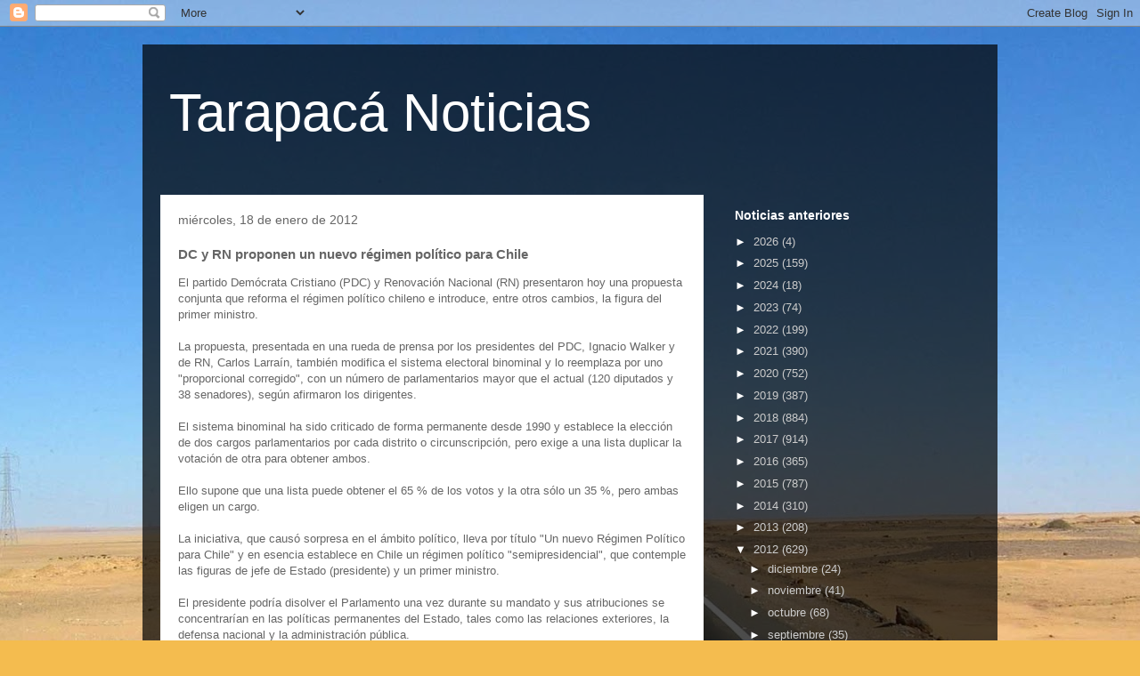

--- FILE ---
content_type: text/html; charset=utf-8
request_url: https://www.google.com/recaptcha/api2/aframe
body_size: 250
content:
<!DOCTYPE HTML><html><head><meta http-equiv="content-type" content="text/html; charset=UTF-8"></head><body><script nonce="J0clXbwmGIt2EmK9fL3xRA">/** Anti-fraud and anti-abuse applications only. See google.com/recaptcha */ try{var clients={'sodar':'https://pagead2.googlesyndication.com/pagead/sodar?'};window.addEventListener("message",function(a){try{if(a.source===window.parent){var b=JSON.parse(a.data);var c=clients[b['id']];if(c){var d=document.createElement('img');d.src=c+b['params']+'&rc='+(localStorage.getItem("rc::a")?sessionStorage.getItem("rc::b"):"");window.document.body.appendChild(d);sessionStorage.setItem("rc::e",parseInt(sessionStorage.getItem("rc::e")||0)+1);localStorage.setItem("rc::h",'1768364696929');}}}catch(b){}});window.parent.postMessage("_grecaptcha_ready", "*");}catch(b){}</script></body></html>